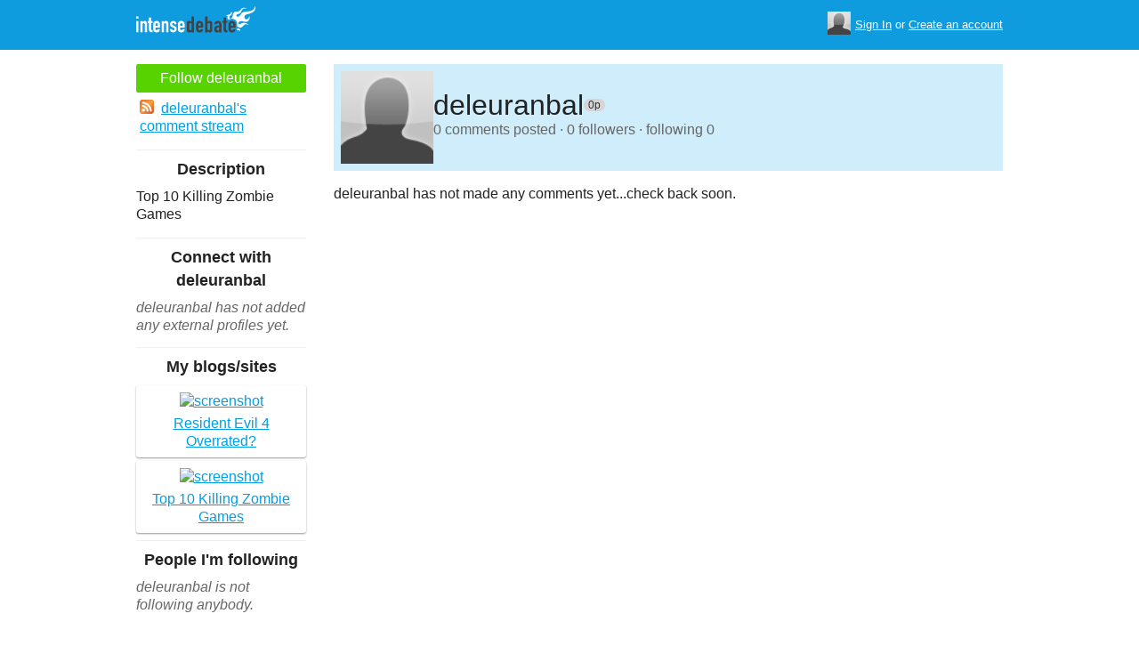

--- FILE ---
content_type: text/html; charset=utf-8
request_url: https://intensedebate.com/people/deleuranbal
body_size: 3500
content:
	<!DOCTYPE html>
	<html>
	<head>
		<meta charset="UTF-8">
		<link rel="icon" type="image/x-icon" href="/images/svg/intensedebate-logo-compact.svg"><link rel="stylesheet" type="text/css" href="/css/sys.css?v=107" />
<script defer id="bilmur" data-provider="intensedebate" data-service="admin" src="https://s0.wp.com/wp-content/js/bilmur.min.js?i=8&m=202604"></script><script type='text/javascript' src='//wordpress.com/remote-login.php?action=js&#038;id=5116184&#038;host=intensedebate.com&#038;back=https%3A%2F%2Fwww.intensedebate.com%2Fpeople%2Fdeleuranbal'></script><link rel='alternate' type='application/rss+xml' title='deleuranbal&quot;s Comments RSS Feed' href='https://www.intensedebate.com/people/deleuranbal/comments.rss' /><title>IntenseDebate - deleuranbal</title><meta name="description" content="IntenseDebate's comment system enhances and encourages conversation on your blog or website." /><meta name="keywords" content="intensedebate, intense debate, intense, debate, comments, comment, commenting, threaded, reply by email, commenter, comment system, commenting system, plugin, widget" /></head><body><style id="antiClickjack">body{display:none !important;}</style>
	<script type="text/javascript">
	if (self === top) {
		var antiClickjack = document.getElementById("antiClickjack");
		antiClickjack.parentNode.removeChild(antiClickjack);
	} else {
		top.location = self.location;
	}
	</script>	<div class="header">
		<div class="wrap">
			<div class="logo">
				<h1>
					<a href="/home" class="intensedebate-logo">IntenseDebate Comment System</a>
				</h1>
			</div>
			<ul class="menu">
								</ul>
				<div class="userbox">
			    <ul class="userbox-menu">
				<li class="loggedout">
					<div class="userbox-avatar">
				    <span></span>
				    <img src="/images/avatar26.png" alt="[Avatar]" />
				    </div>

				    <a href="/logmein">Sign In</a>&nbsp;or&nbsp;<a href="/signup">Create an account</a>
				</li>
			    </ul>
			</div>
            		</div><!--/ wrap -->
	</div><!--/ header -->
    <div class="wrap"><div class="sidebar profile-page-sidebar">
	<ul class="list-actions-buttons">
		<li><a id='follow-button' onclick='javascript: profileFollow(29483440, "");' class='btn-add'>Follow deleuranbal</a></li>			<li><a href="https://www.intensedebate.com/people/deleuranbal/comments.rss"><span class="icon icon-rss"></span>deleuranbal's comment stream</a></li><script type='text/javascript'>
		function profileFollow(uid, nonce)
		{
			advAJAX.get({
				url: "/addFriend/"+uid + "-" + nonce,
				onTimeout : function() { alert("Unable to add user.  Connection timed out."); },
				onSuccess : function(obj) { profileFollowCallback(obj.responseXML.getElementsByTagName("result")[0]);},
				onError : function(obj) { alert("Unable to add user.  Error: " + obj.status); }
			});

			return false;
		}

		function profileFollowCallback(obj)
		{
			if(obj.getElementsByTagName("error").length>0)
			{
				alert(obj.getElementsByTagName("error")[0].firstChild.data);
				return;
			}

			document.getElementById('follow-button').className = "btn-add-disabled";
			document.getElementById('follow-button').onclick = "";
			document.getElementById('follow-button').innerHTML = "Following deleuranbal";
		}
		</script></ul>

		<h5>Description</h5>
	<p id="userdescription-true">Top 10 Killing Zombie Games</p>
	
	<h5>Connect with deleuranbal</h5>
		<p class="fade" style="margin: 0 0 14px;"><em>deleuranbal has not added any external profiles yet.</em></p>
		<h5>My blogs/sites</h5>
	<ul class="list-sites">
		<li><a href="https://pcgamessale.info/president-yukino-crack/"><span class="image"><img src="https://s.wordpress.com/mshots/v1/http%3A%2F%2F%2Fpcgamessale.info%2Fpresident-yukino-crack%2F%2F?w=171" alt="screenshot" width="171" height="128" /></span><span class="title">Resident Evil 4 Overrated?</span></a></li><li><a href="https://pcgamesegg.info/girlfriend-president-pc-game-crack/"><span class="image"><img src="https://s.wordpress.com/mshots/v1/http%3A%2F%2F%2Fpcgamesegg.info%2Fgirlfriend-president-pc-game-crack%2F%2F?w=171" alt="screenshot" width="171" height="128" /></span><span class="title">Top 10 Killing Zombie Games</span></a></li>	</ul>
		<h5>People I'm following</h5>
		<p class="fade" style="margin: 0 0 14px;"><em>deleuranbal is not following anybody.</em></p>
	</div>
<div class="main-r-big profile-page">
	<div class="profile-header">

		<img class="profile-picture" src="https://gravatar.com/avatar/c50394034e344fb911abdd419bd2b3fe38064ba2c21d2ac3f5333b8de096f485?s=86&d=https%3A%2F%2Fintensedebate.com%2Fuserimages%2F29483440" alt="deleuranbal" />

		<div class="profile-header-inner">
			<div class="profile-header-info">
				<h1 class="page-title">
					deleuranbal				</h1>
				<span class="reputation level0" title="The reputation is an indicator of how good deleuranbal is at commenting. Click to learn more." onclick="window.location='/faq#li15';">
					<span></span>
					<span class="r">0p</span>
				</span>
			</div>
						
			<p class="details">0 comments posted &#183; 0 followers &#183; following 0</p>
		</div>
	</div>
		<div class="sys-data">
		<div class="id-infomessage"><p>deleuranbal has not made any comments yet...check back soon.</p></div>		<div class="sys-data-footer">
					</div>
	</div>
</div


		</div>
	</div><!--/ wrap-->
	<div class="footer">
		<div class="wrap">
			<span class="clear"></span>
			<a href='https://automattic.com' class="automattic_joint" style='text-decoration: none'>an <img src="/images/svg/automattic-logo.svg" alt="Automattic logo"/> Ruckus</a>
			<span class="clear"></span>
			<p class="footer-menu">
				<a href="/home"><span class="r">Home</span></a>
				<a href="/features"><span class="r">Features</span></a>
				<a href="/aboutus"><span class="r">About</span></a>
				<a href="https://automattic.com/press"><span class="r">Press</span></a>
				<!--<a href="/contactus"><span class="r">Contact</span></a>-->
				<a href="https://support.intensedebate.com/category/developers/"><span class="r">Developers</span></a>
				<a href="/help"><span class="r">Help</span></a>
			</p><!--/ footer-menu -->
			<p class="footer-a8c">
				&copy; 2026 Automattic Inc. <a href="/tos">TOS</a>
				| <a href="https://automattic.com/privacy/">Privacy Policy</a>
				| <a href="https://automattic.com/privacy/#california-consumer-privacy-act-ccpa">Privacy Notice for California Users</a>
				<span id="ccpa-donotsell" style="display:none">
					| <a href="#">Do Not Sell or Share My Personal Information</a>
				</span>
			</p>
			<div class="clear"></div>
		</div><!--/ wrap -->
	</div><!--/ footer -->
	<script src="/js/idm-combined.js?v=2" type="text/javascript"></script>
    <script type="text/javascript" src="/wpfiles/jquery.js?ver=1.2.3"></script>
	<script type="text/javascript" src="/js/footer-ccpa.js"></script>
	<script type="text/javascript">
	window.a8cAnalyticsConfig = {"cookieBanner":{"skipBanner":false,"version":"2","cookieDomain":"intensedebate.com","v2CookieName":"eu_cb","v2Text":"We and our partners process your personal data (such as browsing data, IP addresses, cookie information, and other unique identifiers) based on your consent and\/or our legitimate interest to optimize our website, marketing activities, and your user experience.","v2OptionsText":"Your privacy is critically important to us. We and our partners use, store, and process your personal data to optimize: our <strong>website<\/strong> such as by improving security or conducting analytics, <strong>marketing activities<\/strong> to help deliver relevant marketing or content, and your <strong>user experience<\/strong> such as by remembering your account name, language settings, or cart information, where applicable. You can customize your cookie settings below. Learn more in our <a href=\"https:\/\/automattic.com\/privacy\/\" target=\"_blank\">Privacy Policy<\/a> and <a href=\"https:\/\/automattic.com\/cookies\/\" target=\"_blank\">Cookie Policy<\/a>.","v2EssentialOptionHeading":"Required","v2EssentialOptionText":"<strong>Required:<\/strong> These cookies are essential for our websites and services to perform basic functions and are necessary for us to operate certain features. These include those required to allow registered users to authenticate and perform account-related functions, store preferences set by users such as account name, language, and location, and ensure our services are operating properly.","v2AnalyticsOptionHeading":"Analytics","v2AnalyticsOptionText":"<strong>Analytics:<\/strong> These cookies allow us to optimize performance by collecting information on how users interact with our websites, including which pages are visited most, as well as other analytical data. We use these details to improve how our websites function and to understand how users interact with them. You can opt-out by logging into your account and changing your privacy settings at <a target=\"_blank\" href=\"https:\/\/wordpress.com\/me\/privacy\">https:\/\/wordpress.com\/me\/privacy<\/a>.","v2AdvertisingOptionHeading":"Advertising","v2AdvertisingOptionText":"<strong>Advertising:<\/strong> These cookies are set by us and our advertising partners to provide you with relevant content and to understand that content\u2019s effectiveness. They may be used to collect information about your online activities over time and across different websites to predict your preferences and to display more relevant advertisements to you. These cookies also allow a profile to be built about you and your interests, and enable personalized ads to be shown to you based on your profile.","v2CustomizeButtonText":"Customize","v2AcceptAllButtonText":"Accept All","v2AcceptSelectionButtonText":"Accept Selection"}};
</script>
<script type="text/javascript" src="//s0.wp.com/wp-content/mu-plugins/a8c-analytics/a8c-analytics.js?v=20251218" charset="utf-8" async crossorigin="anonymous"></script></body></html>